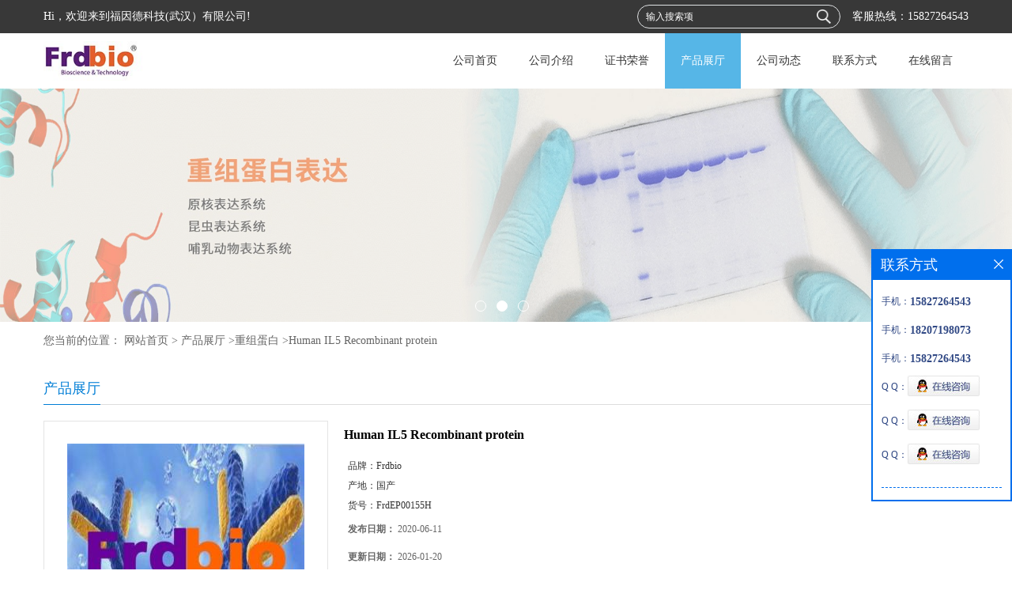

--- FILE ---
content_type: text/html; charset=utf-8
request_url: http://www.frdbio.com/products/show22423370.html
body_size: 6380
content:
<!DOCTYPE HTML>
<html>
<head>
<meta http-equiv="Content-Type" content="text/html; charset=utf-8" />
<meta name="viewport" content="width=device-width, initial-scale=1.0, maximum-scale=1.0, user-scalable=no" />
<title>Human IL5 Recombinant protein-福因德科技(武汉）有限公司</title>
<meta http-equiv="keywords" content="Human IL5 Recombinant protein">
<meta http-equiv="description" content="Organism Species:Homo sapiens (Human) Expression Host:E.coliPridicted MW:12.76kDa Accurate MW:14kDa Tag:N-terminal His Tag Application:SDS-PAGE; WB; ELISA.Buffer:Protein lyophilized in sterile PBS/Protein store in sterile PBS. Stability & S...">


<script>
    if(true){
        var curl = window.location.href;
        var defurl = "http://www.frdbio.com";
        if(curl.indexOf(defurl)<0){
            if (defurl.indexOf("http://")==0){
                curl = curl.replace(defurl.replace("http:","https:"),defurl);
            }else{
                curl = curl.replace(defurl.replace("https:","http:"),defurl);
            }
            window.location.href = curl;
        }
    }
</script>
<link rel="stylesheet" type="text/css" href="/web/mb/cn/gd_mb57/css/base.css">
<link rel="stylesheet" type="text/css" href="/web/mb/cn/gd_mb57/css/top.css">
<link rel="stylesheet" type="text/css" href="/web/mb/cn/gd_mb57/css/bottom.css">
<link rel="stylesheet" type="text/css" href="/web/mb/cn/gd_mb57/css/layout.css">
<script type="text/javascript" src="/web/mb/cn/gd_mb57/js/jquery-1.11.1.min.js"></script>
<script type="text/javascript" src="/web/mb/cn/gd_mb57/js/common.js"></script>
<script type="text/javascript" src="/web/mb/cn/gd_mb57/js/Tony_Tab.js"></script><!--焦点图-->

</head>
<body>
<div class="tp_rt">
 <ul>
  <span>Hi，欢迎来到福因德科技(武汉）有限公司!</span>
    <i>客服热线：<a href="Tel:15827264543">15827264543</a></i>
  <em>
   <form name="form_productSearch" id="form_productSearch" method="get" onsubmit="return searchProduct('product_sokey');">
	<input type="text" placeholder="输入搜索项"  name="keys" id="product_sokey" value="" class="tp_t_mx_t1"/>
	<input type="button" value=""  onclick="searchProduct('product_sokey')" class="tp_t_mx_t2"/>
   </form>
  </em>
 </ul>
</div><!--tp_rt-->
<div class="header">
 <div class="clearfix top">
  <a href="/" class="logo_l">
		<img src="https://imgcn4.guidechem.com/img/msite/2020/6/12/frdbio$1c818f5efd5e86_c8df.jpg" alt="福因德科技(武汉）有限公司" title="C58C1感受态细胞_Frdbio HRP标记试剂盒现货供应_福因德科技(武汉)有限公司"/>
    </a>
  <div class="nav">
    <ul>
      <li class=""><a href="/" >公司首页</a></li>
      <li class=""><a href="/about.html" >公司介绍</a></li>
      <li class=""><a href="/honors/list--p1.html" >证书荣誉</a></li>
      <li class="omm"><a href="/products/list--p1.html" >产品展厅</a></li>
      <li class=""><a href="/news/list--p1.html" >公司动态</a></li>
      <li class=""><a href="/contact.html" >联系方式</a></li>
      <li class=""><a href="/feedback.html" >在线留言</a></li>
   </ul>
   </div><!--nav-->
  </div><!--top-->
  <a class="serch_dr" href="javascript:void(0)">&nbsp;</a>
  <a href="javascript:void(0)" class="mul_m"><span>&nbsp;</span></a>
	 <div class="wap_men">
	  <span class="ap_mt1">菜单</span>
	  <em class="ap_mt12"><a href="javascript:void(0)">Close</a></em>
	  <em class="ap_mt3">
		  <a href="/" >公司首页</a>
		  <a href="/about.html" >公司介绍</a>
		  <a href="/honors/list--p1.html" >证书荣誉</a>
		  <a href="/products/list--p1.html" >产品展厅</a>
		  <a href="/news/list--p1.html" >公司动态</a>
		  <a href="/contact.html" >联系方式</a>
		  <a href="/feedback.html" >在线留言</a>
	  </em>
	 </div><!--wap_men-->
</div><!--header-->

         
<div class="banner-box slideBox">
 <div class="bd">
 <ul>
        <li><div class="m-width">
                <img src="https://imgcn4.guidechem.com/img/msite/2020/6/12/frdbio$1c818d11ac824c_1e5e.jpg" alt=""/>
           </div>
		</li>
        <li><div class="m-width">
                <img src="https://imgcn4.guidechem.com/img/msite/2020/6/12/frdbio$1c818d11bd674a_5dcd.jpg" alt=""/>
           </div>
		</li>
        <li><div class="m-width">
                <img src="https://imgcn4.guidechem.com/img/msite/2020/6/12/frdbio$1c818d11d091a1_7860.jpg" alt=""/>
           </div>
		</li>
   </ul>
 </div>
<div class="banner-btn">
  <a class="prev" href="javascript:void(0);">&lt;</a>
  <a class="next" href="javascript:void(0);">&gt;</a>
   <div class="hd"><ul>
		 <li>&nbsp;</li>
		 <li>&nbsp;</li>
		 <li>&nbsp;</li>
   </ul>
  </div>
 </div><!--banner-btn-->
</div><!--banner-box-->

<div class="wap_secr">
 <ul>
  <span class="clst_xc">&nbsp;</span>
  <em>
   <form name="form_productSearch" id="form_productSearch1" method="get" onsubmit="return searchProduct('product_sokey1');">
	<input type="text" placeholder="输入搜索项"  name="keys" id="product_sokey1" value="" class="tp_t_mxt1"/>
	<input type="button" value=""  onclick="searchProduct('product_sokey1')" class="tp_t_mxt2"/>
   </form>
<script src="/web/mb/publicJs/common.js"></script>
<script type="text/javascript">
    function searchProduct(keyid) {
        var inputid="product_sokey";
        if(keyid)inputid=keyid;
        var keys = $("#"+inputid).val();       // 搜索的关键词
        if(keys==""){
            tusi("请输入您要搜索的关键词");
            return false;
        }
        if (73520 > 0){
            location.href = "/products/list-catid-73520_-keys-"+URLEncode(keys)+"_--p1.html";
        }else {
            location.href = "/products/list-keys-"+URLEncode(keys)+"_--p1.html";
        }
        return false;
    }
</script>
   </em>
  </ul>
</div><!--wap_secr-->

<style type="text/css">
.title_l{line-height:40px;margin:0px auto;font-size:14px;height:40px;overflow:hidden;}
.title_l a{color: #666;}
</style>


<div class="title_l">
  <div class="title_l_ul">您当前的位置：
                <a href="/" title="网站首页">网站首页</a> &gt;
                <a href="/products/list--p1.html">产品展厅</a>
                &gt;<a href="/products/list-catid-73520_--p1.html">重组蛋白</a>
                &gt;<a>Human IL5 Recombinant protein</a>
 </div><!--title_l_ul-->
</div><!--title_l-->
<div class="clearfix min_cet_m">
 <div class="m_in_le_r1"><span>产品展厅</span></div><!--m_in_le_r1-->

<link rel="stylesheet" type="text/css" href="/web/mb/publicCss/product.css">
<script src="/web/mb/publicJs/jqzoom.base.js?v=20230706"></script>
<script src="/web/mb/publicJs/jquery.jqzoom.js"></script>
<div class="list_box">
    <!-- showpic -->
    <div class="prolist" style="margin-top:20px;">
        <div class="pr_deti_main">
            <div class="clearfix pr_detai_top">
                <div class="wth674">
                    <div class="product-show">
                        <div class="region-detail-gallery">
                           
                            <div id="preview" class="spec-preview">
							  
                                <table width="360" height="360" border="0" cellspacing="0" cellpadding="0">
                                    <tr>
                                        <td width="360" height="360" align="center" valign="middle">
                                            <div class="prism-player" id="player-con" style="margin: 0px auto; display:none;"></div>
                                            <span class="jqzoom">
                                         <img src="https://imgcn4.guidechem.com/simg/product/2020/6/10/300802150904678.jpg" jqimg="https://imgcn4.guidechem.com/img/product/2020/6/10/300802150904678.jpg" class="cv_mfrt" alt="">
                                </span>
                                        </td>
                                    </tr>
                                </table>
                            </div><!--spec-preview-->
                            <div class="spec-scroll">
                                <div class="prev">&nbsp;</div>
                                <div class="next">&nbsp;</div>
                                <div class="items">
                                    <ul>
                                        <li
                                                class="add"
                                        ><img src="https://imgcn4.guidechem.com/simg/product/2020/6/10/300802150904678.jpg" mid="https://imgcn4.guidechem.com/simg/product/2020/6/10/300802150904678.jpg" big="https://imgcn4.guidechem.com/img/product/2020/6/10/300802150904678.jpg" isvideo="0" onclick="preview(this,360);"></li>
                                    </ul>
                                </div><!--items-->
                            </div><!--spec-scroll-->
                            <!--缩图结束-->
                        </div>
                        <div class="det_plt">
                            <div class="product_title">Human IL5 Recombinant protein</div>
                            <div class="price-content">
                                <div class="detail-texta">
                                    <div class="price-outer-div">
                                        <ul>
                                            <li><span>品牌：<span>Frdbio</span></span></li>
                                        </ul>
                                        <div class="clear"></div>
                                    </div>
                                    <div class="price-outer-div">
                                        <ul>
                                            <li><span>产地：<span>国产</span></span></li>
                                        </ul>
                                        <div class="clear"></div>
                                    </div>
                                    <div class="price-outer-div">
                                        <ul>
                                            <li><span>货号：<span>FrdEP00155H</span></span></li>
                                        </ul>
                                        <div class="clear"></div>
                                    </div>

                                    <ul class="product-zd ">
                                        <li><strong>发布日期：</strong> 2020-06-11</li>
                                        <li><strong>更新日期：</strong> 2026-01-20</li>
                                    </ul>
                                </div>

                            </div>
                            <div class="detail-button">
                                <div class="prof_se_nd"><a href="/feedback.html?title=Human IL5 Recombinant protein" style="color:#fff;">发送咨询信息</a></div>
                            </div>
                        </div><!--det_plt-->
                        <div class="cl"></div>

                    </div>
                    <div class="cl"></div>
                </div>

            </div><!--pr_detai_top-->
            <div class="prof_all prof_width"><span>产品详请</span></div><!--prof_all-->
            <div class="prog_leg">

                <table width="100%" border="0" cellspacing="0" cellpadding="0" bgcolor="#f9f9f9">
                    <tbody>
                    <tr>
                        <td width="5%" height="45" align="left" nowrap="nowrap">产地 </td>
                        <td width="15%" height="45" align="left">
                            国产
                        </td>
                    </tr>
                    <tr>
                        <td width="5%" height="45" align="left" nowrap="nowrap">品牌 </td>
                        <td width="15%" height="45" align="left">
                            Frdbio
                        </td>
                    </tr>
                    <tr>
                        <td width="5%" height="45" align="left" nowrap="nowrap">货号 </td>
                        <td width="15%" height="45" align="left">
                            FrdEP00155H
                        </td>
                    </tr>
                    <tr>
                        <td width="5%" height="45" align="left" nowrap="nowrap">用途 </td>
                        <td width="15%" height="45" align="left">
                            
                        </td>
                    </tr>
                    <tr>
                        <td width="5%" height="45" align="left" nowrap="nowrap">包装规格 </td>
                        <td width="15%" height="45" align="left">
                            0.1/1/10
                        </td>
                    </tr>
                    <tr>
                        <td width="5%" height="45" align="left" nowrap="nowrap">纯度 </td>
                        <td width="15%" height="45" align="left">
                            %
                        </td>
                    </tr>
                    <tr>
                        <td width="5%" height="45" align="left" nowrap="nowrap">CAS编号 </td>
                        <td width="15%" height="45" align="left">
                            
                        </td>
                    </tr>
                    <tr>
                        <td width="5%" height="45" align="left" nowrap="nowrap">是否进口 </td>
                        <td width="15%" height="45" align="left">
                            否
                        </td>
                    </tr>
                    </tbody>
                </table>

            </div><!--prog_leg--><!--prog_leg-->
            <div class="ntf_pcde">
                Organism Species:Homo sapiens (Human)    <br />Expression Host:E.coliPridicted <br />MW:12.76kDa   <br />Accurate MW:14kDa   <br />Tag:N-terminal His Tag   <br />Application:SDS-PAGE; WB; ELISA.<br />Buffer:Protein lyophilized in sterile PBS/Protein store in sterile PBS.   <br />Stability & Storage:Store at - 20℃ to -80℃.<br />It is recommended that the protein be aliquoted for optimal storage.
            </div><!--ntf_pcde-->
        </div><!--pr_deti_main-->
    </div>
    <script>function tomessage(s,d){
        document.getElementById("stype").value=s;
        document.getElementById("sid").value=d;
        document.formdetail.method="POST";
        document.formdetail.submit();
    }</script>
    <form method="post" action="message.html" name="formdetail" id="formdetail">
        <input type="hidden" name="stype" id="stype" value="">
        <input type="hidden" name="sid" id="sid" value="">
    </form>
<style>.price-outer-div li{width: 100%;}
</style>


</div>



<style type="text/css">
.ews_t_t{line-height:45px;margin:0px auto;font-size:16px;height:45px;overflow:hidden;color:#333;font-weight:bold;text-align: left;}
.ews_t_tl{overflow:hidden;}
.ews_t_tl a{float:left;color:#555;display:block;height:36px;line-height:36px;padding:0px 15px;background:#eeeeee;font-size:14px;margin-right:20px;margin-bottom:20px;border-radius:6px;-moz-border-radius:6px;-webkit-border-radius:6px;text-align: left;}
.prto_zi_ul li{float:left;width:23%;margin-bottom:10px;padding-right:2%;list-style:none;}
.prto_zi_ul li table{width:100%;height:200px;}
.prto_zi_ul {padding:0px;margin:0px;width:100%;display:block;overflow:hidden;}
.prto_zi_ul li table img{max-width:100%;max-height:200px;}
.text_mdf{display:block;height:25px;overflow:hidden;color:#333;line-height:25px;font-size:14px;text-align:center;}
.text_mdf a{color:#333;}
.news_tag{padding:0px 20px;}

.swe_md{background:#fff;}
</style>

<div class="swe_md">

<div class="news_tag">
<div class="ews_t_t">相关产品：</div><!--ews_t_t-->
<ul class="prto_zi_ul">
    <li>
	  <table width="100%" border="0" cellspacing="0" cellpadding="0">
          <tr>
            <td align="center" valign="middle">
            <a href="/products/show23461582.html" target="_blank">
            <img src="https://imgcn4.guidechem.com/simg/product/2020/5/29/300802165701658.png" alt="">
             </a>
            </td>
          </tr>
         </table>
         <div class="text_mdf">
            <a href="/products/show23461582.html" target="_blank">中和抗体 ELISA 检测试剂盒</a>
        </div>
    </li>
    <li>
	  <table width="100%" border="0" cellspacing="0" cellpadding="0">
          <tr>
            <td align="center" valign="middle">
            <a href="/products/show23108125.html" target="_blank">
            <img src="https://imgcn4.guidechem.com/simg/product/2020/9/2/300802085201073.jpg" alt="">
             </a>
            </td>
          </tr>
         </table>
         <div class="text_mdf">
            <a href="/products/show23108125.html" target="_blank">链霉亲和素包被微孔板（黑板）</a>
        </div>
    </li>
    <li>
	  <table width="100%" border="0" cellspacing="0" cellpadding="0">
          <tr>
            <td align="center" valign="middle">
            <a href="/products/show22891248.html" target="_blank">
            <img src="https://imgcn3.guidechem.com/simg/product/2019/10/10/300802103301165.png" alt="">
             </a>
            </td>
          </tr>
         </table>
         <div class="text_mdf">
            <a href="/products/show22891248.html" target="_blank">青霉素结合(受体)蛋白</a>
        </div>
    </li>
    <li>
	  <table width="100%" border="0" cellspacing="0" cellpadding="0">
          <tr>
            <td align="center" valign="middle">
            <a href="/products/show22799710.html" target="_blank">
            <img src="https://imgcn3.guidechem.com/simg/product/2019/10/10/300802103301165.png" alt="">
             </a>
            </td>
          </tr>
         </table>
         <div class="text_mdf">
            <a href="/products/show22799710.html" target="_blank">鼠抗鲑鱼IgM单抗</a>
        </div>
    </li>
</ul>
</div><!--news_tag-->
</div><!--swe_md-->     
</div><!--min_cet_m-->


<script type="text/javascript" src="/web/mb/publicJs/common.js"></script>


<style typpe="text/css">
    .flot_cuext{width:174px;position:fixed;right:0px;top:100px;background:#006fed;padding:2px;}
    .lot_cu1{height:37px;}
    .lot_cu1 span{float:left;line-height:37px;color:#fff;font-size:18px;font-family:"微软雅黑";margin-left:10px;}
    .lot_cu2{background:#fff;padding:0px 11px 15px;}
    .lot_cu1 a{float:right;margin-top:11px;margin-right:9px;}
    .lot_cu2 dl{padding:10px 0px 15px;border-bottom:1px dashed #006fed;}
    .lot_cu2 dl dd{color:#314985;font-size:12px;line-height:35px;word-break:break-all;table-layout:fixed;overflow:hidden;}
    .lot_cu2 dl dd span{float:left;}
    .lot_cu2 dl dd em{float:left;}
    .lot_cu2 dl dd em img{margin-top:3px;}
    .lot_cu2 dl dd strong{color:#314985;font-size:14px;}
    .lot_cet1{margin:19px 0px;text-align:center;}
    .lot_cet2{width: 125px;height: 125px;margin:8px auto 10px;border:1px solid #eeeeee;text-align:center;padding:6px;}
    .lot_cet2 img{max-width: 110px;max-height: 110px;}
    .lot_cet3{text-align:center;line-height:25px;color:#314985;font-size:14px;font-family:"微软雅黑";}
    .flot_cuext{
        z-index: 999999;
    }
</style>


<div class="flot_cuext" style="font-size: 12px;Top:315px;position: fixed;right: 0px; font-size: 12px;">

    <div class="lot_cu1"><span>联系方式</span><a onclick="hideQq()" href="javascript:void(0)"><img src="/images/clr_xwe.png"></a></div><!--lot_cu1-->
    <div class="lot_cu2">
        <dl>
            <dd><span>手机：</span><em title="联系人:赵经理"><strong>15827264543</strong></em></dd>
            <dd><span>手机：</span><em title="联系人:费女士"><strong>18207198073</strong></em></dd>
            <dd><span>手机：</span><em title="联系人:费经理"><strong>15827264543</strong></em></dd>
            <dd><span>Q Q：</span><em><a target="_blank" href="tencent://message/?Menu=yes&uin=2633787800&Site=福因德科技(武汉）有限公司&Service=300&sigT=45a1e5847943b64c6ff3990f8a9e644d2b31356cb0b4ac6b24663a3c8dd0f8aa12a545b1714f9d45"><img src="/images/qq_meq.jpg"></a></em></dd>
            <dd><span>Q Q：</span><em><a target="_blank" href="tencent://message/?Menu=yes&uin=1878262219&Site=福因德科技(武汉）有限公司&Service=300&sigT=45a1e5847943b64c6ff3990f8a9e644d2b31356cb0b4ac6b24663a3c8dd0f8aa12a545b1714f9d45"><img src="/images/qq_meq.jpg"></a></em></dd>
            <dd><span>Q Q：</span><em><a target="_blank" href="tencent://message/?Menu=yes&uin=2559501005&Site=福因德科技(武汉）有限公司&Service=300&sigT=45a1e5847943b64c6ff3990f8a9e644d2b31356cb0b4ac6b24663a3c8dd0f8aa12a545b1714f9d45"><img src="/images/qq_meq.jpg"></a></em></dd>
        </dl>






    </div><!--lot_cu2-->

</div>

<script>
    function hideQq() {
        $(".flot_cuext").hide();
    }
</script> <div class="clearfix foo_mter">
   <ul>
    <li class="er_m_r1">
      <div class="tc_mc_rpq1">
        <img src="/web/mb/cn/gd_mb57/images/di_dian.png" class="pi_er_t1">
        <a href="Tel:15827264543">15827264543</a>
	    <span>服务咨询热线</span>
      </div><!--tc_mc_rpq1-->
      <a href="/feedback.html" class="k_dff">在线咨询</a>
    </li>
    <li class="er_m_r2">
      <span class="dltc_mce1">关于我们</span>
      <em class="oote_r3">
       <a href="/about.html">公司简介</a>
       <a href="/honors/list--p1.html">荣誉资质</a>
      </em>
     </li>
     <li class="er_m_r2">
      <span class="dltc_mce1">产品中心</span>
      <em class="oote_r3">
      <a href="/products/list--p1.html">产品展示</a>
     </em>
     </li>
     <li class="er_m_r2">
      <span class="dltc_mce1">联系我们</span>
      <em class="oote_r3">
      <a href="/contact.html">联系我们</a>
     </em>
     </li>
  </ul>
 </div><!--foo_mter-->
 
 <div class="footer">

   
  <div class="footer_b">
   版权所有 Copyright (©) 2026 
<a href="/sitemap.xml" target="_blank" class="zzb07link">XML</a>			
			 <br/>
            技术支持：
            <a href="https://china.guidechem.com/" id="guidechem" class="TechnicalSupport" target="_blank">盖德化工网</a>&nbsp;&nbsp;
            <a href="https://www.21food.cn/" id="21food" class="TechnicalSupport" target="_blank">食品商务网</a>&nbsp;&nbsp;
  </div><!--footer_b-->
 </div><!--footer-->
 
 <script src="/js/jquery.cookie.js"></script>

<script>
    $("img").each(function(){
        if($(this).attr('src')=='') $(this).remove();
    });
    if(location.href.indexOf('/news/list')!=-1){
        $("img").error(function () {
            $(this).remove();
        });
    }else {
        $("img").error(function () {
            $(this).attr("src", "/images/nophoto.png");
        });
    }
</script>
<script type='text/javascript' src='https://tj.guidechem.com/js/visitcount3.js'></script> 
<script type='text/javascript' defer> 
var _visitCount_ = new VisitCount(); 
_visitCount_.dbName='guidecn'; 
_visitCount_.source='pc'; 
_visitCount_.sid=22423370; 
_visitCount_.clientkey='1769107781216_4481'; 
_visitCount_.comid=300802; 
_visitCount_.vcomid=0; 
_visitCount_.keyword=''; 
_visitCount_.stype='pro'; 
_visitCount_.visittimes=1; 
_visitCount_.data=''; 
_visitCount_.types=''; 
_visitCount_.time='1769107781231'; 
_visitCount_.sign='b3552b43254f8d1bab21bf540ab4e52d'; 
_visitCount_.sentReq(); 
function _doAction_(sid,stype,action,actiondata,scomid){
	_visitCount_.doaction(sid,stype,action,actiondata,scomid);
 }
</script>
 <script type="text/javascript">
  $(".slideBox").slide({mainCell:".bd ul",autoPlay:true});
 </script>

</body>
</html>
